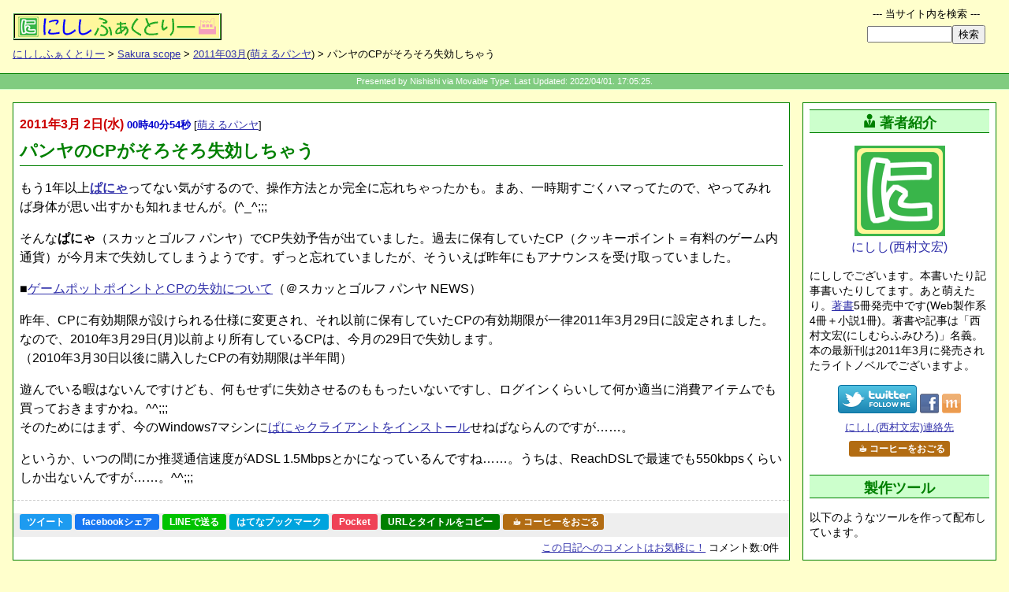

--- FILE ---
content_type: text/html
request_url: https://www.nishishi.com/blog/2011/03/lapse_pangya_cp.html
body_size: 41651
content:
<!DOCTYPE html>
<html lang="ja"><!-- Template Ver.20220325A -->
<head>
	<meta charset="utf-8">
	<title>パンヤのCPがそろそろ失効しちゃう - Sakura scope</title>
	<meta name="description" content="もう1年以上ぱにゃってない気がするので、操作方法とか完全に忘れちゃったかも。まあ、一時期すごくハマってたので、やってみれば身体が思い出すかも知れませんが。(^_^;;; そんなぱにゃ（スカッとゴルフ パンヤ）でCP失効予告が出ていました。過...">
	<meta name="keywords" content="パンヤ,Pangya,CP,ゲームポット,ゲーム内通貨,失効,萌えるパンヤ">

	<!-- ▼Deep Header -->
	<meta name="viewport" content="initial-scale=1">
	<link rel="dns-prefetch" href="//code.jquery.com"><link rel="dns-prefetch" href="//b.st-hatena.com"><link rel="dns-prefetch" href="//platform.twitter.com"><link rel="dns-prefetch" href="//widgets.getpocket.com"><link rel="dns-prefetch" href="//connect.facebook.net"><link rel="dns-prefetch" href="//www.google-analytics.com">
	<link rel="dns-prefetch" href="//api.b.st-hatena.com"><link rel="dns-prefetch" href="//syndication.twitter.com"><link rel="dns-prefetch" href="//www.facebook.com"><link rel="dns-prefetch" href="//staticxx.facebook.com"><link rel="dns-prefetch" href="//pagead2.googlesyndication.com">

	<!--[if IE 8]><script src="/common/lib/css3-mediaqueries.js"></script><![endif]-->
	<link type="text/css" rel="stylesheet" href="https://www.nishishi.com/common/css/common.css?d20220122a">
	<link type="text/css" rel="stylesheet" href="https://www.nishishi.com/common/css/deep.css?d20231102b">

	<!-- ▼OGP -->
	<meta property="og:site_name" content="にししふぁくとりー">
	<meta property="og:image" content="https://www.nishishi.com/common/img/set1/siteimage-broad.png">
	<meta property="og:locale" content="ja_JP">
	<meta property="og:type" content="website">
	<meta name="twitter:card" content="summary">
	<meta name="twitter:site" content="@nishishi">
	<meta name="twitter:creator" content="@nishishi">
	<meta name="twitter:domain" content="nishishi.com">
	<meta property="og:title" content="パンヤのCPがそろそろ失効しちゃう">
	<meta property="og:description" content="もう1年以上ぱにゃってない気がするので、操作方法とか完全に忘れちゃったかも。まあ、一時期すごくハマってたので、やってみれば身体が思い出すかも知れませんが。(^_^;;; そんなぱにゃ（スカッとゴルフ パンヤ）でCP失効予告が出ていました。過...">
	<meta property="og:url" content="http://www.nishishi.com/blog/2011/03/lapse_pangya_cp.html">

	<!-- ▼LOCAL HEADER -->
	<link rel="alternate" type="application/rss+xml" title="SakuraScope [ブログ限定] (RSS2.0)" href="http://www.nishishi.com/rss/blog.xml">
	<link rel="alternate" type="application/rss+xml" title="にししふぁくとりー[サイト総合] (RSS2.0)" href="http://www.nishishi.com/rss/mix.xml">
	<link rel="shortcut icon" href="/blog/favicon.ico" type="image/ico">
</head>
<body class="deepBlogDiaryEntry">

	<header>
		<div id="deephead">
			<h1 id="top"><a href="https://www.nishishi.com/"><img src="https://www.nishishi.com/common/img/set1/nfactorymini.png" width="265" height="35" alt="にしし ふぁくとりー：西村文宏 個人サイト"></a></h1>
			<nav><p class="pankuzulist"><a href="/">にししふぁくとりー</a> &gt; <a href="/blog/">Sakura scope</a> &gt; <a href="./">2011年03月</a>(<a href="http://www.nishishi.com/blog/otaku/moe/moe_pangya/">萌えるパンヤ</a>) &gt; パンヤのCPがそろそろ失効しちゃう</p></nav>
		</div>
	</header>

	<div id="belt">
		Presented by Nishishi via Movable Type. Last Updated: 2022/04/01. 17:05:25.
	</div>

	<!-- ======== -->
	<!-- 本文領域 -->
	<!-- ======== -->
	<div id="deepcontainer">

		<!-- ▼メインコンテンツとサイドコンテンツを含むメイン領域 -->
		<div class="deepmaincover">

			<!-- ==================== -->
			<!-- メインコンテンツ領域 -->
			<!-- ==================== -->
			<div class="deepcontentscover">
				<!-- google_ad_section_start -->
				<div class="deepmainbox" id="deepcontentMainBox"><!-- ID必須(高さ計算のため) -->
					<p class="entrydate"><span class="date"><time datetime="2011-03-02">2011年3月 2日(&#27700;)</time></span> <span class="time">00時40分54秒</span> <span class="category">[<a href="http://www.nishishi.com/blog/otaku/moe/moe_pangya/" title="カテゴリ:萌えるパンヤ">萌えるパンヤ</a>]</span></p>
					<h2>パンヤのCPがそろそろ失効しちゃう</h2>

					<p>もう1年以上<strong><a href="https://amzn.to/3FJTDcF">ぱにゃ</a></strong>ってない気がするので、操作方法とか完全に忘れちゃったかも。まあ、一時期すごくハマってたので、やってみれば身体が思い出すかも知れませんが。(^_^;;;</p>

<p>そんな<strong>ぱにゃ</strong>（スカッとゴルフ パンヤ）でCP失効予告が出ていました。過去に保有していたCP（クッキーポイント＝有料のゲーム内通貨）が今月末で失効してしまうようです。ずっと忘れていましたが、そういえば昨年にもアナウンスを受け取っていました。</p>

<p>■<a href="https://web.archive.org/web/20130408081055/http://www.pangya.jp/board_notice_view.aspx?cat=1&seq=7839">ゲームポットポイントとCPの失効について</a>（＠スカッとゴルフ パンヤ NEWS）</p>

<p>昨年、CPに有効期限が設けられる仕様に変更され、それ以前に保有していたCPの有効期限が一律2011年3月29日に設定されました。<br />
なので、2010年3月29日(月)以前より所有しているCPは、今月の29日で失効します。<br />
（2010年3月30日以後に購入したCPの有効期限は半年間）</p>

<p>遊んでいる暇はないんですけども、何もせずに失効させるのももったいないですし、ログインくらいして何か適当に消費アイテムでも買っておきますかね。^^;;;<br />
そのためにはまず、今のWindows7マシンに<a href="https://web.archive.org/web/20110102074210/http://www.pangya.jp/pangya_start02.aspx">ぱにゃクライアントをインストール</a>せねばならんのですが……。</p>

<p>というか、いつの間にか推奨通信速度がADSL 1.5Mbpsとかになっているんですね……。うちは、ReachDSLで最速でも550kbpsくらいしか出ないんですが……。^^;;;<br />
</p>

					<div id="a003325more" class="more"></div>
				</div>
				<!-- google_ad_section_end -->

				<div class="googleadbottom">
					<div id="google1">
						<!-- ▼非同期版レスポンシブ(2017/03)SSI -->
					<!-- script async src="//pagead2.googlesyndication.com/pagead/js/adsbygoogle.js"></script -->
					<!-- BlogEntryエントリ直後RPS -->
<!--					<ins class="adsbygoogle"
					     style="display:block"
					     data-ad-client="ca-pub-4710970645777704"
					     data-ad-slot="4045948897"
					     data-ad-format="horizontal,rectangle"></ins>
					<script>
					(adsbygoogle = window.adsbygoogle || []).push({});
					</script>
-->

					</div>
				</div>
				<div class="socialbuttons">
					<!-- SSI: SNS BUTTONSET(2022Ver) for BLOG -->
					<!--Twitter--><a href="https://twitter.com/intent/tweet?url={{URL}}&text={{TITLE}}&via=nishishi" target="_blank" rel="nofollow noopener" class="snssharebtn snsbtn-twitter">ツイート</a>
					<!--Facebook--><a href="https://www.facebook.com/sharer.php?u={{URL}}" target="_blank" rel="nofollow noopener" class="snssharebtn snsbtn-facebook">facebookシェア</a>
					<!--LINE--><a href="https://social-plugins.line.me/lineit/share?url={{URL}}" target="_blank" rel="nofollow noopener" class="snssharebtn snsbtn-line">LINEで送る</a>
					<!--はてブ--><a href="https://b.hatena.ne.jp/entry/{{URL}}" target="_blank" rel="nofollow noopener" class="snssharebtn snsbtn-hatenabookmark">はてなブックマーク</a>
					<!--Pocket--><a href="https://getpocket.com/edit?url={{URL}}" target="_blank" rel="nofollow noopener" class="snssharebtn snsbtn-pocket">Pocket</a>
					<!--Copy--><a href="#" class="snssharebtn snsbtn-copy" onclick="copyPageInfoToClipboard(); return false;">URLとタイトルをコピー</a>
					<!-- Coffee --><a href="https://www.nishishi.com/personal/coffee/" class="treatCoffee">☕ コーヒーをおごる</a>

				</div>
				<p class="postinfo">
					<!-- 旧 sns-buttons-part-html.html は既に未使用 -->
					<a href="#commentboxcover"><span class="no-mobile">この日記への</span>コメントはお気軽に！</a>
					コメント数:0件
					<!-- トラックバック数:0 -->
				</p>
			</div><!-- /class:deepcontentscover -->

			<!-- ==================== -->
			<!-- メイン隣のサイド領域 -->
			<!-- ==================== -->
			<!-- WP: sidebar(topside) -->
			<div class="deepcontentside" id="deepcontentside">
				<aside><div id="deepcontentasidebox">
					<div class="deepsidebox" id="deepsideAuthorInfo">
						<!-- ▼deep-side-upper Author Info -->
						<h2><span class="icon-user"></span>著者紹介</h2>
						<div class="author-introduction-box">
							<p class="nishishi-sign">
								<a href="/personal/profile/">
									<img src="/common/img/set1/nishishi-icon-230.png" width="115" height="115" alt=""><br>
									にしし(西村文宏)
								</a>
							</p>
							<p class="author-introduction">
								にししでございます。本書いたり記事書いたりしてます。あと萌えたり。<a href="/mybooks/">著書</a>5冊発売中です(Web製作系4冊＋小説1冊)。著書や記事は「西村文宏(にしむらふみひろ)」名義。本の最新刊は2011年3月に発売されたライトノベルでございますよ。
							</p>
							<div class="author-subbox">
								<p class="author-sns">
									<span>
										<a href="https://twitter.com/nishishi/"><img src="/common/img/icon/twitter_followme_100x36.png" alt="Twitter：にしし／西村文宏" height="36" width="100"></a>
									</span>
									<span>
										<a href="https://www.facebook.com/nishishi"><img src="/common/img/icon/facebook_icon_24x25.gif" alt="にしし/西村文宏 on facebook" height="25" width="24"></a>
										<a href="https://mixi.jp/show_friend.pl?id=259059"><img src="/common/img/icon/mixi_icon_24x25.gif" alt="にしし/西村文宏 on mixi" height="25" width="24"></a>
										<!-- a href="https://plus.google.com/112248618551969984549?rel=author"><img src="/common/img/icon/googleplus_icon_24x25.gif" alt="にしし/西村文宏 on Google＋" height="25" width="24"></a -->
									</span>
								</p>
								<p class="author-contact">
									<a href="/info/contact/" class="sideContact">にしし(西村文宏)連絡先</a><br>
								</p>
								<p class="author-add" id="author-add">
									<a href="/personal/coffee/" class="treatCoffee">☕ コーヒーをおごる</a><br>
								</p>
							</div>
						</div>

					</div><!-- /class:deepsidebox-->
					<div class="deepsidebox" id="deepsideAuthorArticles">
						<!-- ▼deep-side-upper Author Articles -->
						<h2>製作ツール</h2>
						<p class="author-creations-guide">
							以下のようなツールを作って配布しています。
						</p>
						<ul class="author-creations-list">
							<li>
								<a href="/cgi/tegalog/" class="author-creations-head">
									<div class="author-creations-imagebox"><img src="/cgi/tegalog/mini/sampleshow-skin-twitter.png" width="363" height="298" alt="てがろぐ" class="author-creations-image"></div>
									<div class="author-creations-title">
										<span class="booktype pcguide">CGI</span><span class="booktitle">てがろぐ</span>
										<span class="creationtagline">お手軽マイクロブログ的フリーCGI</span>
									</div>
								</a>
								<div class="author-creations-exp">➡ 備忘録・メモ帳・日記・チャットツールなどとしてのほか、「自分専用Twitter」などとしても活用可能な、お手軽メモ掲示板フリーCGIです。</div>
							</li>
							<li>
								<a href="/cgi/sangoyomi/" class="author-creations-head">
									<div class="author-creations-imagebox"><img src="/cgi/sangoyomi/caps/mini/sangoyomi-useimagesample.png" width="363" height="238" alt="さんごよみ" class="author-creations-image"></div>
									<div class="author-creations-title">
										<span class="booktype pcguide">CGI</span><span class="booktitle">さんごよみ</span>
										<span class="creationtagline">スキン式のカレンダー表示フリーCGI</span>
									</div>
								</a>
								<div class="author-creations-exp">➡ カレンダー形式でスケジュールを表示できる予定表掲示板フリーCGIです。日本の祝日規則や移動祝日にも対応するほか、独自記念日の登録や、RSS配信も可能。</div>
							</li>
						</ul>
<!--
						<h2><span class="icon-quill"></span>記事連載</h2>
						<div class="author-articles-box">
							<p class="side-onebutton-link">
								<a href="https://allabout.co.jp/gm/gt/1053/"><img src="/links/banners/allabout_hpcreate300x142.png" width="150" height="71" alt="All About ホームページ作成"></a>
							</p>
							<p>
								情報サイトAll Aboutでウェブ作成系の記事を連載しています。2001年からの累計記事数は400本を超えています。➡<a href="/aaj/">お勧め記事リスト</a>
							</p>
						</div>
-->

					</div><!-- /class:deepsidebox-->
					<div class="deepsidebox" id="deepsideAuthorBooks">
						<!-- ▼deep-side-upper Author Bookx -->
						<h2 style="margin-top:0.75em;"><span class="icon-book"></span>著書 (紙の本)</h2>
						<p>
							5冊の著書があります。<br>➡<a href="/mybooks/">著書一覧と詳細</a>
						</p>
						<p class="author-books-guide">
							これまでに、下記の書籍を上梓しました。
						</p>
						<ul class="author-books-list">
							<li><a href="/mybooks/ts/"		><img src="/mybooks/ts/tousoushoujo_150.jpg" width="75" height="104" alt="" class="shoei"><span class="booktype novel">小説</span><span class="booktitle">逃走少女と契約しました。猫だけど。</span><span class="bookpublishdate">2011年3月1日</span><span class="bookpublisher">ホビージャパン(HJ文庫)刊</span></a></li>
							<li><a href="/mybooks/mt/"		><img src="/mybooks/mt/book4_150.gif" width="75" height="93" alt="" class="shoei"><span class="booktype pcguide">実用書</span><span class="booktitle">即戦プロ技 Movable Typeデザインテンプレートコレクション</span><span class="bookpublishdate">2009年5月13日 </span><span class="bookpublisher">毎日コミュニケーションズ刊</span></a></li>
							<li><a href="/mybooks/seosem/"	><img src="/mybooks/seosem/book3_150.gif" width="75" height="107" alt="" class="shoei"><span class="booktype pcguide">実用書</span><span class="booktitle">ブログ・LPO対策まで SEO・SEM使いこなしテクニック</span><span class="bookpublishdate">2007年11月27日</span><span class="bookpublisher">日本実業出版社刊</span></a></li>
							<li><a href="/mybooks/accessup/"><img src="/mybooks/accessup/book2_150.gif" width="75" height="105" alt="" class="shoei"><span class="booktype pcguide">実用書</span><span class="booktitle">初心者でもわかるアクセスアップの成功強化書</span><span class="bookpublishdate">2006年10月31日</span><span class="bookpublisher">ローカス刊</span></a></li>
							<li><a href="/mybooks/css/"		><img src="/mybooks/css/book1_150.jpg" width="75" height="96" alt="" class="shoei"><span class="booktype pcguide">実用書</span><span class="booktitle">HTML＆スタイルシート プロ顔負けのホームページ作成術</span><span class="bookpublishdate">2005年10月12日</span><span class="bookpublisher">成美堂出版刊</span></a></li>
						</ul>
						<p class="author-books-guide">
							▲ぜひ読んでみて下さい！
							もはや販売されているのは、先頭の小説(ライトノベル)だけですが。^^;
						</p>

					</div><!-- /class:deepsidebox-->
					<div class="deepsidebox" id="deepsideAuthorExtra">
						<!-- ▼deep-side-upper Author Extra -->
						<h2><span class="icon-book"></span>電子書籍</h2>
						<!-- p class="author-books-guide">
							下記の電子書籍を書きました。Kindle Unlimited対応。
						</p -->
						<ul class="author-books-list">
							<li><a href="/mybooks/psi/"><img src="/mybooks/psi/psi-w75.png" width="75" height="95" alt="" class="shoei"><span class="booktype pcguide">実用書</span><span class="booktitle">重いサイトを軽くする、Webページ表示速度の高速化10の基本</span><span class="bookpublishdate">2019年6月13日</span><span class="bookpublisher"></span></a></li>
							<li><a href="/mybooks/seo7/"><img src="/mybooks/seo7/seo7_75px.jpg" width="75" height="95" alt="" class="shoei"><span class="booktype pcguide">実用書</span><span class="booktitle">個人でも簡単！ 時間をかけない最低限のSEO、今すぐできる７つの基本</span><span class="bookpublishdate">2019年1月28日</span><span class="bookpublisher"></span></a></li>
						</ul>

					</div><!-- /class:deepsidebox-->
					<div class="deepsidebox" id="deepsideboxExtra">
						<!-- ▼deep-side-upper Extra -->

					</div><!-- /class:deepsidebox-->
					<div class="deepsidebox" id="deepsideboxGRA">
						<!-- ▼SSI： -->
					<h2>にしし<span class="wordno">の</span>お勧め</h2>
					<div class="oneRecommendBook">
						<p class="bookLinkBox">
							<a href="http://amzn.to/2ubncPs" rel="nofollow">
								<span class="bookTitle">■ハクメイとミコチ</span>
								<span class="bookImage"><span class="sii-blog sii-pos02" style="width:160px; height:144px;"></span></span>
							</a>
						</p>
						<p class="recommendPoint">
							▲夢のある独特の世界観と雰囲気がとても魅力的な物語です。身長9cmキャラが送る日常が楽しくて、おすすめです！ <a href="/blog/2015/01/hakumiko3.html">&raquo;more感想</a>
						</p>
					</div>

					<div class="oneRecommendBook">
						<p class="bookLinkBox">
							<a href="http://amzn.to/2tPMjb9" rel="nofollow">
								<span class="bookTitle">■メイドインアビス</span>
								<span class="bookImage"><span class="sii-blog sii-pos03" style="width:112px; height:160px;"></span></span>
							</a>
						</p>
						<p class="recommendPoint">
							▲好奇心旺盛な少女とロボット少年が大洞穴の底を目指して突き下る物語。冒険的な夢ある世界でキャラクターも可愛いのに、容赦ないシリアス展開で目が離せません。おすすめ！ <a href="/blog/2015/06/abyss_3.html">&raquo;more感想</a>
						</p>
					</div>

					<div class="oneRecommendBook">
						<p class="bookLinkBox">
							<a href="http://amzn.to/2tPOgEi" rel="nofollow">
								<span class="bookTitle">■ねこむすめ道草日記</span>
								<span class="bookImage"><span class="sii-blog sii-pos04" style="width:160px; height:123px;"></span></span>
							</a>
						</p>
						<p class="recommendPoint">
							▲人間社会に半分くらい溶け込んでいる妖怪の日常ほのぼの話。黒菜(主人公の猫娘)の天真爛漫ぶりが良いです。おすすめ。 <a href="/blog/2015/05/drone_nekomusum.html">&raquo;more感想</a>
						</p>
					</div>

					<div class="oneRecommendBook">
						<p class="bookLinkBox">
							<a href="http://amzn.to/2HqF8gb" rel="nofollow">
								<span class="bookTitle">■乙嫁語り</span>
								<span class="bookImage"><span class="sii-blog sii-pos05" style="width:138px; height:160px;"></span></span>
							</a>
						</p>
						<p class="recommendPoint">
							▲さらっと読み流したら申し訳ないくらい細かーいところまで描き込まれていて感心してしまう19世紀中央アジアが舞台の物語。マンガなので絵と文字だけなのに、なぜか音も聞こえてくる気がします。^^; <a href="/blog/2015/12/otoyomegatari88.html">&raquo;more感想</a>
						</p>
					</div>

					<div class="oneRecommendBook">
						<p class="bookLinkBox">
							<a href="http://amzn.to/2BApY7I" rel="nofollow">
								<span class="bookTitle">■3月のライオン</span>
								<span class="bookImage"><span class="sii-blog sii-pos06" style="width:160px; height:130px;"></span></span>
							</a>
						</p>
						<p class="recommendPoint">
							▲中学生棋士マンガ。主人公はもちろん、周囲の人々の一所懸命さと、将棋界の背景がすごくおもしろいです。将棋を知らなくても間違いなく楽しめますよ！
						</p>
					</div>

					<div class="oneRecommendBook">
						<p class="bookLinkBox">
							<a href="http://amzn.to/2CtBtKO" rel="nofollow">
								<span class="bookTitle">■アルテ</span>
								<span class="bookImage"><span class="sii-blog sii-pos07" style="width:160px; height:153px;"></span></span>
							</a>
						</p>
						<p class="recommendPoint">
							▲16世紀フィレンツェ画家お嬢マンガ。職業画家になりたい（没落しそうな貴族の？）お嬢様アルテが家を飛び出し、偏屈画家青年の徒弟になって頑張る話。おもしろいです。 <a href="/blog/2015/01/arte.html">&raquo;more感想</a>
						</p>
					</div>

					<div class="oneRecommendBook">
						<p class="bookLinkBox">
							<a href="http://amzn.to/2Ct1VV0" rel="nofollow">
								<span class="bookTitle">■空想科学X</span>
								<span class="bookImage"><span class="sii-blog sii-pos08" style="width:145px; height:160px;"></span></span>
							</a>
						</p>
						<p class="recommendPoint">
							▲シュールなギャグが最高におもしろい科学は関係ないマンガ。(笑) 毎話毎話笑えるんだけども、笑いの多くがシュールというのがすごく特徴的。盛大に(私から)惜しまれつつ5巻完結。 <a href="/blog/2014/12/sur_nonsensesci.html">&raquo;more感想</a>
						</p>
					</div>

					<div class="oneRecommendBook">
						<p class="bookLinkBox">
							<a href="http://amzn.to/2Hq7gjw" rel="nofollow">
								<span class="bookTitle">■この美術部には問題がある!</span>
								<span class="bookImage"><span class="sii-blog sii-pos09" style="width:160px; height:132px;"></span></span>
							</a>
						</p>
						<p class="recommendPoint">
							▲高校美術部まんが。かわいおもしろいです。笑えます。
						</p>
					</div>

					<div class="oneRecommendBook">
						<p class="bookLinkBox">
							<a href="http://amzn.to/2ENljS2" rel="nofollow">
								<span class="bookTitle">■もやしもん</span>
								<span class="bookImage"><span class="sii-blog sii-pos10" style="width:113px; height:160px;"></span></span>
							</a>
						</p>
						<p class="recommendPoint">
							▲菌が見える少年が主人公の酒造り農大マンガ。とても濃いキャラクターばかりで、おもしろいです。13巻完結。
						</p>
					</div>

					<div class="oneRecommendBook">
						<p class="bookLinkBox">
							<a href="http://amzn.to/2rTkvjV" rel="nofollow">
								<span class="bookTitle">■ポストイット 透明スリム付箋</span>
								<span class="bookImage"><span class="sii-blog sii-pos01" style="width:160px; height:120px;"></span></span>
							</a>
						</p>
						<p class="recommendPoint">
							▲書籍の特定箇所をマーキングする際には、紙の付箋よりも背後が透けて見える透明ポストイットの方が便利です！ 細いので1行をピンポイントに示せる上、鉛筆で文字も書ける愛用文房具です。
						</p>
					</div>

					<div class="oneRecommendBook">
						<p class="bookLinkBox">
							<a href="http://amzn.to/2sbH5cp" rel="nofollow">
								<span class="bookTitle">■FRINGE(フリンジ)</span>
								<span class="bookImage"><span class="sii-blog sii-pos11" style="width:160px; height:120px;"></span></span>
							</a>
						</p>
						<p class="recommendPoint">
							▲アメリカのSFサスペンスドラマ。FBI捜査官がフリンジサイエンス(非主流科学)科学者と共に説明不能な事件を捜査する話。おもしろいです。全5シーズン。
						</p>
					</div>

					<div class="oneRecommendBook">
						<p class="bookLinkBox">
							<a href="http://amzn.to/2tPT6Sd" rel="nofollow">
								<span class="bookTitle">■THE MENTALIST(メンタリスト)</span>
								<span class="bookImage"><span class="sii-blog sii-pos12" style="width:160px; height:120px;"></span></span>
							</a>
						</p>
						<p class="recommendPoint">
							▲アメリカの捜査ドラマ。CBI(カリフォルニア州捜査局)の超心理術(？)捜査官の話。超推理でどんどん答えを出しちゃうのが面白いです。全7シーズン。
						</p>
					</div>

					<div class="oneRecommendBook">
						<p class="bookLinkBox">
							<a href="http://amzn.to/2sbah3t" rel="nofollow">
								<span class="bookTitle">■君の名は。</span>
								<span class="bookImage"><span class="sii-blog sii-pos13" style="width:120px; height:152px;"></span></span>
							</a>
						</p>
						<p class="recommendPoint">
							▲新海誠作品。良かった。映画パンフレットは2種類とも読むと良いです。小説版でも多少の補完ストーリーがあります。
						</p>
					</div>

					<p>★★★★★</p>
					<div id="side-extra-iframe-box"></div>

					</div><!-- /class:deepsidebox-->
				</div></aside>
			</div><!-- /.deepcontentside -->

		</div><!-- /.deepmaincover -->

		<!-- ================== -->
		<!-- 前後記事リンク領域 -->
		<!-- ================== -->
		<div class="neighborhoodlink">
			<p class="forpreventry">
								<span class="linkdirection">(前の記事)</span>
				<a href="http://www.nishishi.com/blog/2011/03/madonomori_libr.html">&laquo; 1年以上も開発できていない……</a>
				
			</p>
			<p class="neighborhoodboard">
				前後のエントリ<br>
				&lt; 旧 ／ 新 &gt;
			</p>
			<p class="fornextentry">
								<span class="linkdirection">(次の記事)</span>
				<a href="http://www.nishishi.com/blog/2011/03/dental_clinic_2.html">歯医者7ヶ月間20回で医療費4万円だった &raquo;</a>
				
			</p>
		</div>

		<!-- ================== -->
		<!-- サブコンテンツ領域 -->
		<!-- ================== -->
		<div class="middleareacover" id="commentboxcover">

			
			<div class="middlemain">

				<h4 id="comments" class="commentcount0">コメント</h4>
				
				

				<p class="middlesubinfo commentcount0">
					コメント数： 0件
				</p>

								
				<h5>コメント投稿欄 <span>この日記に対するコメント投稿を歓迎します。</span></h5>
				<form method="post" action="https://www.nishishi.com/cms/mt/cgi-bin/mt-comments.cgi" name="comments_form" class="commentsform">
					<input type="hidden" name="static" value="1">
					<input type="hidden" name="entry_id" value="3325">
					<div class="commentpostarea">
						<p id="commentauthorbox">
							<span class="posterinfoinput"><label>●お名前:<input type="text" id="author" name="author"></label></span>
							<span class="posterinfoinput"><label>●メール:<input type="text" id="email" name="email"></label></span>
							<span class="posterinfoinput"><label>●ウェブ:<input type="text" id="url" name="url"></label></span>
						</p>
						<p id="commentbodybox">
							<label for="text">▼コメント:</label> <br/>
							<textarea id="text" name="text" rows="5" cols="50"></textarea><br>
							※本文中にURLは書けません。(書くと投稿が拒否されますのでご注意下さい。)
						</p>
						<p id="commentpostbox">
							<!-- input type="submit" name="preview" value="&nbsp;確認&nbsp;" -->
							<input type="submit" name="post" value="&nbsp;上記のコメントを投稿する！&nbsp;" onclick="alert('コメント投稿をありがとうございます。投稿処理が完了するまでには、2～3分かかりますので気長に待って下さい。反応が遅いからといって、何度も「投稿」ボタンを連打しないようよろしくお願いします。(^_^;)');">
						</p>
						<p class="commentattention">
							※ご投稿頂いた内容は、掲載前に管理者が確認する設定にしている場合があります。たいていは数日以内には表示されるはずですので、気長にお待ち願います。m(_ _)m
						</p>
					</div><!-- /class:commentpostarea -->

				</form>
				
				

			</div><!-- /class:middlemain -->
			
			<div class="middleside">
				<!-- ▼deepside Author Info (at MiddleBox for Mobile) -->
				<h2><span class="icon-user"></span>著者紹介</h2>
				<div class="author-introduction-box">
					<p class="nishishi-sign">
						<a href="/personal/profile/">
							<img src="/common/img/set1/nishishi-icon-230.png" width="115" height="115" alt=""><br>
							にしし(西村文宏)
						</a>
					</p>
					<p class="author-introduction">
						にししでございます。本書いたり記事書いたりしてます。あと萌えたり。<a href="/mybooks/">著書</a>5冊発売中です(Web製作系4冊＋小説1冊)。著書や記事は「西村文宏」名義。記事は主に<a href="https://allabout.co.jp/gm/gt/1053/">All Aboutで連載</a>。本の最新刊は2011年3月に発売されたライトノベルでございますよ。
					</p>
					<p class="author-sns">
						<span>
							<a href="https://twitter.com/nishishi/"><img src="/common/img/icon/twitter_followme_100x36.png" alt="Twitter：にしし／西村文宏" height="36" width="100"></a><br />
						</span>
						<span>
							<a href="https://www.facebook.com/nishishi"><img src="/common/img/icon/facebook_icon_24x25.gif" alt="にしし/西村文宏 on facebook" height="25" width="24"></a>
							<a href="http://mixi.jp/show_friend.pl?id=259059"><img src="/common/img/icon/mixi_icon_24x25.gif" alt="にしし/西村文宏 on mixi" height="25" width="24"></a>
							<!-- a href="https://plus.google.com/112248618551969984549?rel=author"><img src="/common/img/icon/googleplus_icon_24x25.gif" alt="にしし/西村文宏 on Google＋" height="25" width="24"></a -->
						</span>
						<span>フォローはお気軽に！</span>
					</p>
					<p>
						<a href="/sendmail.shtml" class="sideContact"><span class="icon-envelope"></span> にしし(西村文宏)連絡先</a><br>
						<a href="/personal/coffee/" class="treatCoffee">☕ コーヒーをおごる</a><br>
					</p>
					<p>
						➡<a href="/mybooks/">著書一覧と詳細</a>
					</p>
				</div>

			</div><!-- /class:middleside -->

		</div><!-- /class:middleareacover -->

		<!-- ================== -->
		<!-- サブコンテンツ領域 -->
		<!-- ================== -->
		<div class="middleareacover onecolumnbox">
			<div class="middlemain">
				<!-- ▼関連コンテンツ枠:廃止(2022/03/24)SSI -->


				<h4>にししふぁくとりー Sakura scope内限定での主要なカテゴリ</h4>
				<div class="categorieslistbox">
										<ul class="bottomcategorylist">
										<li><a href="http://www.nishishi.com/blog/netlife/" title="ネット生活">ネット生活</a>
					
					
					</li>
					
										
										<li><a href="http://www.nishishi.com/blog/computers/" title="コンピュータ">コンピュータ</a>
					
					
					</li>
					
										
										<li><a href="http://www.nishishi.com/blog/life/" title="日々の生活">日々の生活</a>
					
					
					</li>
					
										
										<li><a href="http://www.nishishi.com/blog/news/" title="ニュース">ニュース</a>
					
					
					</li>
					
										
										<li><a href="http://www.nishishi.com/blog/otaku/" title="おたく">おたく</a>
					
					
					</li>
					
										
										<li><a href="http://www.nishishi.com/blog/study/" title="学習・資格">学習・資格</a>
					
					
					</li>
					
										
										<li><a href="http://www.nishishi.com/blog/web/" title="Web関連">Web関連</a>
					
					
					</li>
					
										
										<li><a href="http://www.nishishi.com/blog/works/" title="仕事">仕事</a>
					
					
					</li>
					</ul>
					
				</div>

				<!-- Trackword Replace Area :削除 -->
			</div>
		</div><!-- /class:middleareacover -->

	</div><!-- /id:deepcontainer -->

	<div id="pagefooter">
		<p class="backlink">
			<a href="/blog/">Sakura scope (ブログ) TOPへ戻る</a><br>
			<a href="/">にししふぁくとりー HOMEへ戻る</a>
		</p>
		<p class="accesscounter">
			<img src="/cgi-bin/npc.cgi?L=/blog/2011/03/003325&amp;I=/home/nishishi/www/cgi-bin/npcentry.idx&amp;P=OFF&amp;DI=1&amp;W=6&amp;C=008000,FFFFCC" alt="" class="counter">
		</p>
	</div>

	<!-- ▼Common PageBottom -->
	<div id="sitesearchbox">

		<h2>--- 当サイト内を検索 ---</h2>

		<!-- Google Custom Search -->
		<div id="srchBox">
			<form action="https://www.nishishi.com/info/search/" method="get" id="srch">
				<p id="srchForm">
					<input type="text" name="q" id="srchInput" title="探したい情報を入力して下さい。" value="" class="fkdsNBL"><input type="submit" value="検索" id="srchBtn">
				</p>
			</form>
		</div>

	</div><!-- div:sitesearchbox -->

	<footer>
		<div id="commonfoot">
			<p id="topbutton">
				<a href="#top" onclick="animeScrollTop(); return false;">▲TOPへ戻る</a>
			</p>
			<div id="footmessages">
				<div id="footguide">
					<nav>
						<h2>●にししふぁくとりー内の主な区画の一覧やショートカットリンク群：</h2>
						<ul class="sitelinks">
							<li><a href="https://www.nishishi.com/"><span class="icon-home"></span>にししふぁくとりー HOME</a></li>
							<li><a href="https://www.nishishi.com/products.shtml"><span class="icon-hammer"></span>製作物</a>：
								<ul class="subpages">
									<li><a href="https://www.nishishi.com/cgi/">フリーCGI</a></li>
									<li><a href="https://www.nishishi.com/cgi/tegalog/">てがろぐ</a></li>
									<li><a href="https://www.nishishi.com/soft/">フリーソフト</a></li>
									<li><a href="https://www.nishishi.com/scripts/">Webツール</a></li>
								</ul>
							</li>
							<li><a href="https://www.nishishi.com/pctips.shtml"><span class="icon-books"></span>解説物</a>：
								<ul class="subpages">
									<li><a href="https://www.nishishi.com/javascript-tips/">JavaScript TIPS</a></li>
									<li><a href="https://www.nishishi.com/css/">CSS Tips</a></li>
									<li><a href="https://www.nishishi.com/aaj/">Web製作Tips</a></li>
								</ul>
							</li>
							<li><a href="https://www.nishishi.com/privates.shtml"><span class="icon-user"></span>個人物</a>：
								<ul class="subpages">
									<li><a href="https://www.nishishi.com/personal/profile/">プロフィール</a></li>
									<li><a href="https://www.nishishi.com/personal/works/">仕事一覧</a></li>
									<li><a href="https://www.nishishi.com/personal/essay/comiket/">コミケレポート</a></li>
									<li><a href="https://www.nishishi.com/mybooks/"><span class="icon-book"></span>著書一覧</a></li>
									<li><a href="https://www.nishishi.com/mybooks/ts/">小説「逃走少女と契約しました。猫だけど。」</a></li>
								</ul>
							</li>
							<li><a href="https://www.nishishi.com/blog/"><span class="icon-quill"></span>ブログ</a>：
								<ul class="subpages">
									<li><a href="https://www.nishishi.com/blog/archives.shtml">最新投稿から1,200件のタイトル一覧</a></li>
									<li><a href="https://www.nishishi.com/personal/todays/">今日のひとこと</a></li>
								</ul>
							</li>
							<li><a href="https://www.nishishi.com/infos.shtml"><span class="icon-info"></span>情報群</a>：
								<ul class="subpages">
									<li><a href="https://www.nishishi.com/info/">このサイトについて</a></li><!-- class="aboutthissite" -->
									<li><a href="https://www.nishishi.com/info/contact/">運営者へ連絡</a></li>
									<li><a href="https://www.nishishi.com/rss/">RSSフィード一覧</a></li>
									<li><a href="https://www.nishishi.com/sitemap.shtml">サイトマップ</a></li>
								</ul>
							</li>
						</ul>
					</nav>
					<p class="footguidance">
						このページの製作者は、にしし（西村文宏）です。<br>
						このページの内容は真実であることが基本ですが、虚構や妄想が混じっていることも多々あります。(^_^;)<br>
						リンクは歓迎致します。<a href="https://www.nishishi.com/info/banners.html">リンク用バナー</a>も用意しています。必要であればご使用下さい。<br>
					</p>
					<ul class="footbanners">
						<li><a href="https://twitter.com/nishishi/" class="twitter"><span class="icon-twitter"></span><span class="nishishi-on">にしし/西村文宏 on </span><span class="sns-name">Twitter</span></a></li>
						<li><a href="https://www.facebook.com/nishishi" class="facebook"><span class="icon-facebook"></span><span class="nishishi-on">西村文宏(にしし) on </span><span class="sns-name">facebook</span></a></li>
						<li><a href="https://mixi.jp/show_friend.pl?id=259059" class="mixi"><span class="icon-mixi"></span><span class="nishishi-on">にしし/西村文宏 on </span><span class="sns-name">mixi</span></a></li>
						<!-- li><a href="https://plus.google.com/112248618551969984549?rel=author" class="googleplus"><span class="icon-googleplus"></span><span class="nishishi-on">西村文宏(にしし) on </span><span class="sns-name">Google＋</span></a></li -->
						<li><a href="https://pawoo.net/@nishishi" class="pawoo"><span class="nishishi-on">にしし/西村文宏 on </span><span class="sns-name">Pawoo</span></a></li>
						<li><a href="https://bsky.app/profile/nishishi.bsky.social" class="bluesky"><span class="nishishi-on">にしし/西村文宏 on </span><span class="sns-name">Bluesky</span></a></li>
						<li><a href="https://www.nishishi.com/rss/" class="rss"><span class="icon-feed"></span><span class="sns-name">RSS</span></a></li>
					</ul>
					<p class="sitecopyright">
						Copyright &copy; 1997-2025 <a href="https://www.nishishi.com/" rel="author">西村文宏/にしし</a> Fumihiro Nishimura (Nishishi).
					</p>
				</div>
				<p id="mobileguide">
					このページは、スマートフォン・タブレット等のモバイル端末でもご覧頂けます。URLは端末に関係なく共通です。モバイル端末で<span id="qrcodedestination">当サイトのHOMEページ</span>にアクセスするには、下記のQRコードを読み取ると楽です。<br>
					<img loading="lazy" src="https://www.nishishi.com/common/img/set1/qrcode-home.png" width="150" height="150" alt="にししふぁくとりー(HOME)のQRコード" id="qrcodeimage" class="fkdsL" title="www.nishishi.com"><br>
					※このサイトは横幅768px未満で閲覧するとモバイル用、横幅768px以上で閲覧するとタブレット＆PC用デザインになります。横幅920px以上の画面での閲覧がお勧めです。ただし、古いブラウザ(特にIE7以下など)では横幅に関係なくレガシーデザインで表示されることがあります。<br>
				</p>
			</div>
		</div>
	</footer>

	<!-- ▼Common Scripts -->
	<!-- jQuery CDN --><script type="text/javascript" src="https://code.jquery.com/jquery-1.12.4.min.js"></script>
	<!-- jQuery予備 --><script type="text/javascript" >window.jQuery || document.write('<' + 'scr' + 'ipt type="text/javascript" src="https://www.nishishi.com/common/lib/jquery/jquery-1.12.4.min.js"><' + '/' + 'scr' + 'ipt>');</script>
	<script type="text/javascript" src="https://www.nishishi.com/common/js/common.js?d20220604a"></script>


	<!-- SNS-BTN Required Scripts -->
	<!-- SSI: SNS BUTTONSET(2022Ver) for BLOG (Required Scripts) -->
<script>
	// ページの情報を得る
	var pageurl = 'https://www.nishishi.com' + window.location.pathname;
	var pagetitle = document.title;
	// ページ内のSNSシェアボタン用a要素を対象に処理
	var snsShareBtns = document.querySelectorAll(".snssharebtn");
	snsShareBtns.forEach(function(ssb) {
		// href属性内のキーワードをURLエンコードした文字列に置換
		var target = ssb.getAttribute('href');
		target = target.replace('{{URL}}', encodeURIComponent(pageurl));
		target = target.replace('{{TITLE}}', encodeURIComponent(pagetitle));
		ssb.setAttribute('href', target);
	});
	function copyPageInfoToClipboard() {
		navigator.clipboard.writeText(pagetitle + " " + pageurl);
		alert('コピーしました！');
	}
</script>


	<!-- ▼Common AnalysisTools -->

	<!-- 解析系スクリプト(共通) -->
	<!-- Global site tag (gtag.js) - Google Analytics -->
	<script async src="https://www.googletagmanager.com/gtag/js?id=G-8XXYRMCX1G"></script>
	<script>
	  window.dataLayer = window.dataLayer || [];
	  function gtag(){dataLayer.push(arguments);}
	  gtag('js', new Date());

	  gtag('config', 'G-8XXYRMCX1G');
	</script>
	<!-- UA-328836-1 -->

</body>
</html>
